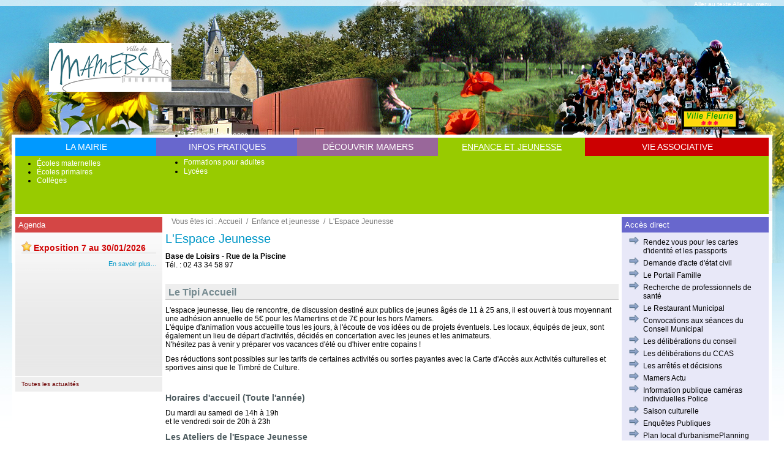

--- FILE ---
content_type: text/html; charset=utf-8
request_url: https://www.mairie-mamers.fr/infos-pratiques/services-municipaux/l-espace-jeunesse/
body_size: 8197
content:
<!DOCTYPE html PUBLIC "-//W3C//DTD XHTML 1.0 Strict//EN" "http://www.w3.org/TR/xhtml1/DTD/xhtml1-strict.dtd">
<html xmlns="http://www.w3.org/1999/xhtml" xml:lang="fr" lang="fr">
  <head>
      <title>L'Espace Jeunesse</title>
      <meta name="description" content="Venez découvrir la ville de Mamers, capitale de la Rillette, la sous-préfecture de la Sarthe à de belles choses à vous proposer.
Mamertins, venez retrouver toutes les informations relatives à votre ville et à son fonctionnement." /><meta name="keywords" content="mamers, sarthe, rillettes, sous-prefecture, 72" />
      <link rel="stylesheet" type="text/css" href="/modeles/fr/Modele1/css/styles.css?mtime=1301563519" media="screen" title="Normal" /><link rel="stylesheet" type="text/css" href="/modeles/fr/Modele1/css/print.css?mtime=1281612972" media="print" title="Normal" />
      <script src="/script-jquery" type="text/javascript"></script>
<script src="/script-last_elements" type="text/javascript"></script>
<script src="/core/2.16z/js/wom.js" type="text/javascript"></script>
      <link rel="canonical" href="https://www.mairie-mamers.fr/infos-pratiques/services-municipaux/l-espace-jeunesse/" />
    <meta http-equiv="Content-Type" content="application/xhtml+xml; charset=utf-8" />
    <script type="text/javascript" src="/common_scripts/nav.js"></script>
    <script type="text/javascript">
      <!--
      function init(){
        sfHover();
      }
      womAdd('init();');
      // -->
    </script>
  
<!-- Google Tag Manager -->
		<script>(function(w,d,s,l,i){w[l]=w[l]||[];w[l].push({'gtm.start':
		new Date().getTime(),event:'gtm.js'});var f=d.getElementsByTagName(s)[0],
		j=d.createElement(s),dl=l!='dataLayer'?'&l='+l:'';j.async=true;j.src=
		'https://www.googletagmanager.com/gtm.js?id='+i+dl;f.parentNode.insertBefore(j,f);
		})(window,document,'script','dataLayer','GTM-TXTXMZ5D');</script>
		<!-- End Google Tag Manager --><script>
			
			</script></head>
  <body class="layoutLeftContentRight page_article"><!-- Google Tag Manager (noscript) -->
		<noscript><iframe src="https://www.googletagmanager.com/ns.html?id=GTM-TXTXMZ5D"
		height="0" width="0" style="display:none;visibility:hidden"></iframe></noscript>
		<!-- End Google Tag Manager (noscript) -->
    <div id="page"> 
      <div id="accessibility">
        <ul>
          <li><a href="#contents" class="LinkIn">Aller au texte</a></li>
          <li><a href="#menu" class="LinkIn">Aller au menu</a></li>
        </ul>
      </div>
      <div id="banner">
        
        
          <div id="nested"><ul class="first_level">
		<li class="defaultmenu rub1">
			<a href="/la-mairie/" title="La mairie" class="LinkIn"><span>La mairie</span></a>
				<ul class="second_level">
						<li class="defaultmenu conseil_municipal">
							<a href="/la-mairie/conseil-municipal/" class="LinkIn"><span>Conseil Municipal</span></a>
								<ul class="third_level">
										<li class="defaultmenu les_seances_precedentes">
											<a href="/la-mairie/conseil-municipal/les-deliberations-du-conseil/" class="LinkIn"><span>Les délibérations du conseil</span></a>
										</li>
										<li class="defaultmenu les_elus_du_conseil">
											<a href="/la-mairie/conseil-municipal/les-elus-du-conseil/" class="LinkIn"><span>Les élus du conseil</span></a>
										</li>
								</ul>
						</li>
						<li class="defaultmenu conseil_general">
							<a href="/la-mairie/conseil-departemental/" class="LinkIn"><span>Conseil Départemental</span></a>
						</li>
						<li class="defaultmenu conseil_regional">
							<a href="/la-mairie/conseil-regional/" class="LinkIn"><span>Conseil Régional</span></a>
						</li>
						<li class="defaultmenu informations_budgetaires">
							<a href="/la-mairie/informations-budgetaires/" class="LinkIn"><span>Informations budgétaires</span></a>
						</li>
						<li class="defaultmenu contact">
							<a href="/la-mairie/contact/" class="LinkIn"><span>Contact</span></a>
						</li>
				</ul>
		</li>
		<li class="defaultmenu rub2">
			<a href="/infos-pratiques/" title="Infos pratiques" class="LinkIn"><span>Infos pratiques</span></a>
				<ul class="second_level">
						<li class="defaultmenu s_implanter_a_mamers">
							<a href="/infos-pratiques/s-implanter-a-mamers/" class="LinkIn"><span>S'implanter à Mamers</span></a>
								<ul class="third_level">
										<li class="defaultmenu sdfg">
											<a href="/infos-pratiques/s-implanter-a-mamers/s-implanter/" class="LinkIn"><span>S'implanter</span></a>
										</li>
										<li class="defaultmenu la_mairie_et_votre_projet">
											<a href="/infos-pratiques/s-implanter-a-mamers/la-mairie-et-votre-projet/" class="LinkIn"><span>La mairie et votre projet</span></a>
										</li>
										<li class="defaultmenu la_zone_d_activite">
											<a href="/infos-pratiques/s-implanter-a-mamers/la-zone-d-activite/" class="LinkIn"><span>La zone d'activité</span></a>
										</li>
								</ul>
						</li>
						<li class="defaultmenu transports">
							<a href="/infos-pratiques/transports/" class="LinkIn"><span>Transports</span></a>
								<ul class="third_level">
										<li class="defaultmenu periode_d_ete">
											<a href="/infos-pratiques/transports/transports/" class="LinkIn"><span>Transports</span></a>
										</li>
								</ul>
						</li>
						<li class="defaultmenu services_municipaux">
							<a href="/infos-pratiques/services-municipaux/" class="LinkIn"><span>Services municipaux</span></a>
								<ul class="third_level">
										<li class="defaultmenu les_services_de_la_mairie">
											<a href="/infos-pratiques/services-municipaux/les-services-de-la-mairie/" class="LinkIn"><span>Les Services de la Mairie</span></a>
										</li>
										<li class="defaultmenu l_etat_civil">
											<a href="/infos-pratiques/services-municipaux/l-etat-civil/" class="LinkIn"><span>L'Etat Civil</span></a>
										</li>
										<li class="defaultmenu le_service_des_sports">
											<a href="/infos-pratiques/services-municipaux/le-service-des-sports/" class="LinkIn"><span>Le Service des Sports</span></a>
										</li>
										<li class="defaultmenu les_services_techniques">
											<a href="/infos-pratiques/services-municipaux/les-services-techniques/" class="LinkIn"><span>Les Services Techniques</span></a>
										</li>
										<li class="defaultmenu le_ccas">
											<a href="/infos-pratiques/services-municipaux/le-ccas/" class="LinkIn"><span>Le CCAS</span></a>
										</li>
										<li class="defaultmenu le_restaurant_municipal">
											<a href="/infos-pratiques/services-municipaux/le-restaurant-municipal/" class="LinkIn"><span>Le Restaurant Municipal</span></a>
										</li>
										<li class="defaultmenu la_police_municipale">
											<a href="/infos-pratiques/services-municipaux/la-police-municipale/" class="LinkIn"><span>La Police Municipale</span></a>
										</li>
										<li class="defaultmenu consultation_et_marches">
											<a href="/infos-pratiques/services-municipaux/l-urbanisme/" class="LinkIn"><span>L'Urbanisme</span></a>
										</li>
								</ul>
						</li>
						<li class="defaultmenu services_administratifs">
							<a href="/infos-pratiques/services-administratifs/" class="LinkIn"><span>Services administratifs</span></a>
								<ul class="third_level">
										<li class="defaultmenu sous-prefecture_de_la_sarthe">
											<a href="/infos-pratiques/services-administratifs/sous-prefecture-de-mamers/" class="LinkIn"><span>Sous-Préfecture de Mamers</span></a>
										</li>
										<li class="defaultmenu tresorerie_generale_et_centre_des_impots">
											<a href="/infos-pratiques/services-administratifs/tresorerie-generale-et-centre-des-impots/" class="LinkIn"><span>Trésorerie générale et Centre des impôts</span></a>
										</li>
										<li class="defaultmenu inspection_departementale_de_l_education_nationale">
											<a href="/infos-pratiques/services-administratifs/inspection-departementale-de-l-education-nationale/" class="LinkIn"><span>Inspection Départementale de l'Education Nationale</span></a>
										</li>
										<li class="defaultmenu anpe_et_assedic">
											<a href="/infos-pratiques/services-administratifs/anpe-et-assedic/" class="LinkIn"><span>ANPE et ASSEDIC</span></a>
										</li>
										<li class="defaultmenu le_centre_social_caf">
											<a href="/infos-pratiques/services-administratifs/le-centre-social-caf/" class="LinkIn"><span>Le Centre Social C.A.F.</span></a>
										</li>
										<li class="defaultmenu caue">
											<a href="/infos-pratiques/services-administratifs/caue/" class="LinkIn"><span>CAUE</span></a>
										</li>
										<li class="defaultmenu accueil_assurance_maladie">
											<a href="/infos-pratiques/services-administratifs/accueil-assurance-maladie/" class="LinkIn"><span>Accueil Assurance Maladie</span></a>
										</li>
								</ul>
						</li>
						<li class="defaultmenu action_sociale">
							<a href="/infos-pratiques/action-sociale/" class="LinkIn"><span>Action Sociale</span></a>
								<ul class="third_level">
										<li class="defaultmenu le_centre_d_information_social_et_familiale">
											<a href="/infos-pratiques/action-sociale/le-centre-d-information-social-et-familiale/" class="LinkIn"><span>Le Centre d'Information Social et Familiale</span></a>
										</li>
										<li class="defaultmenu aide_a_domicile">
											<a href="/infos-pratiques/action-sociale/aide-a-domicile/" class="LinkIn"><span>Aide à domicile</span></a>
										</li>
										<li class="defaultmenu associations_caritatives">
											<a href="/infos-pratiques/action-sociale/associations-caritatives/" class="LinkIn"><span>Associations caritatives</span></a>
												<ul class="fourth_level">
														<li class="defaultmenu secours_catholique">
															<a href="/infos-pratiques/action-sociale/associations-caritatives/secours-catholique/" class="LinkIn"><span>Secours Catholique</span></a>
														</li>
														<li class="defaultmenu croix_rouge_francaise">
															<a href="/infos-pratiques/action-sociale/associations-caritatives/croix-rouge-francaise/" class="LinkIn"><span>Croix Rouge Française</span></a>
														</li>
														<li class="defaultmenu association_saint_vincent_de_paul">
															<a href="/infos-pratiques/action-sociale/associations-caritatives/association-saint-vincent-de-paul/" class="LinkIn"><span>Association Saint Vincent de Paul</span></a>
														</li>
														<li class="defaultmenu banque_alimentaire">
															<a href="/infos-pratiques/action-sociale/associations-caritatives/banque-alimentaire/" class="LinkIn"><span>Banque Alimentaire</span></a>
														</li>
														<li class="defaultmenu lions_club">
															<a href="/infos-pratiques/action-sociale/associations-caritatives/lions-club/" class="LinkIn"><span>Lions Club</span></a>
														</li>
														<li class="defaultmenu rotary_club">
															<a href="/infos-pratiques/action-sociale/associations-caritatives/rotary-club/" class="LinkIn"><span>Rotary Club</span></a>
														</li>
												</ul>
										</li>
										<li class="defaultmenu associations_diverses">
											<a href="/infos-pratiques/action-sociale/associations-diverses/" class="LinkIn"><span>Associations diverses</span></a>
										</li>
										<li class="defaultmenu le_ccas">
											<a href="/infos-pratiques/action-sociale/hebergement-social/" class="LinkIn"><span>Hébergement social</span></a>
												<ul class="fourth_level">
														<li class="defaultmenu foyers">
															<a href="/infos-pratiques/action-sociale/hebergement-social/foyers/" class="LinkIn"><span>Foyers</span></a>
														</li>
														<li class="defaultmenu chambres_d_urgence">
															<a href="/infos-pratiques/action-sociale/hebergement-social/logements-temporaires/" class="LinkIn"><span>Logements temporaires</span></a>
														</li>
														<li class="defaultmenu maison_des_sdf">
															<a href="/infos-pratiques/action-sociale/hebergement-social/maison-des-sdf/" class="LinkIn"><span>Maison des SDF</span></a>
														</li>
												</ul>
										</li>
								</ul>
						</li>
						<li class="defaultmenu infrastructures_medicales">
							<a href="/infos-pratiques/infrastructures-medicales/" class="LinkIn"><span>Infrastructures Médicales</span></a>
								<ul class="third_level">
										<li class="defaultmenu centre_hospitalier">
											<a href="/infos-pratiques/infrastructures-medicales/centre-hospitalier/" class="LinkIn"><span>Centre Hospitalier</span></a>
										</li>
										<li class="defaultmenu medecins_generalistes">
											<a href="/infos-pratiques/infrastructures-medicales/medecins-generalistes/" class="LinkIn"><span>Médecins généralistes</span></a>
										</li>
										<li class="defaultmenu medecins_specialistes">
											<a href="/infos-pratiques/infrastructures-medicales/medecins-specialistes/" class="LinkIn"><span>Médecins spécialistes</span></a>
										</li>
										<li class="defaultmenu dentistes">
											<a href="/infos-pratiques/infrastructures-medicales/dentistes/" class="LinkIn"><span>Dentistes</span></a>
										</li>
										<li class="defaultmenu secteur_paramedical">
											<a href="/infos-pratiques/infrastructures-medicales/secteur-paramedical/" class="LinkIn"><span>Secteur paramédical</span></a>
										</li>
										<li class="defaultmenu ambulances_et_taxis">
											<a href="/infos-pratiques/infrastructures-medicales/ambulances-et-taxis/" class="LinkIn"><span>Ambulances et Taxis</span></a>
										</li>
										<li class="defaultmenu pole_sante">
											<a href="/infos-pratiques/infrastructures-medicales/pole-sante/" class="LinkIn"><span>Pôle Santé</span></a>
										</li>
								</ul>
						</li>
						<li class="defaultmenu se_loger">
							<a href="/infos-pratiques/se-loger/" class="LinkIn"><span>Se loger</span></a>
								<ul class="third_level">
										<li class="defaultmenu sarthe_habitat">
											<a href="/infos-pratiques/se-loger/sarthe-habitat/" class="LinkIn"><span>Sarthe Habitat</span></a>
										</li>
										<li class="defaultmenu notaires">
											<a href="/infos-pratiques/se-loger/notaires/" class="LinkIn"><span>Notaires</span></a>
										</li>
										<li class="defaultmenu agences_immobilieres">
											<a href="/infos-pratiques/se-loger/agences-immobilieres/" class="LinkIn"><span>Agences Immobilières</span></a>
										</li>
										<li class="defaultmenu foyers_logements">
											<a href="/infos-pratiques/se-loger/foyers-logements/" class="LinkIn"><span>Foyers Logements</span></a>
										</li>
										<li class="defaultmenu logements_municipaux">
											<a href="/infos-pratiques/se-loger/logements-municipaux/" class="LinkIn"><span>Logements Municipaux</span></a>
										</li>
								</ul>
						</li>
						<li class="defaultmenu bulletin_d_informations">
							<a href="/infos-pratiques/mamers-actu/" class="LinkIn"><span>Mamers Actu</span></a>
						</li>
				</ul>
		</li>
		<li class="defaultmenu rub3">
			<a href="/decouvrir-mamers/" title="Découvrir Mamers" class="LinkIn"><span>Découvrir Mamers</span></a>
				<ul class="second_level">
						<li class="defaultmenu tourisme">
							<a href="/decouvrir-mamers/tourisme/" class="LinkIn"><span>Tourisme</span></a>
						</li>
						<li class="defaultmenu patrimoine_et_terroir">
							<a href="/decouvrir-mamers/patrimoine-et-terroir/" class="LinkIn"><span>Patrimoine et Terroir</span></a>
						</li>
						<li class="defaultmenu gastronomie">
							<a href="/decouvrir-mamers/gastronomie/" class="LinkIn"><span>Gastronomie</span></a>
								<ul class="third_level">
										<li class="defaultmenu les_restaurants">
											<a href="/decouvrir-mamers/gastronomie/les-restaurants/" class="LinkIn"><span>Les Restaurants</span></a>
										</li>
										<li class="defaultmenu mamers_cite_de_la_confrerie_des_rillettes">
											<a href="/decouvrir-mamers/gastronomie/mamers-cite-de-la-confrerie-des-rillettes/" class="LinkIn"><span>Mamers : Cité de la confrérie des Rillettes</span></a>
										</li>
								</ul>
						</li>
						<li class="defaultmenu artisanat_et_commerce">
							<a href="/decouvrir-mamers/artisanat-et-commerce/" class="LinkIn"><span>Artisanat et commerce</span></a>
								<ul class="third_level">
										<li class="defaultmenu commercants_et_artisans">
											<a href="/decouvrir-mamers/artisanat-et-commerce/commercants-et-artisans/" class="LinkIn"><span>Commerçants et Artisans</span></a>
										</li>
										<li class="defaultmenu implanter_son_commerce">
											<a href="/decouvrir-mamers/artisanat-et-commerce/implanter-son-commerce-a-mamers/" class="LinkIn"><span>Implanter son commerce à Mamers</span></a>
												<ul class="fourth_level">
														<li class="defaultmenu implanter_son_commerce">
															<a href="/decouvrir-mamers/artisanat-et-commerce/implanter-son-commerce-a-mamers/implanter-son-commerce/" class="LinkIn"><span>Implanter son commerce</span></a>
														</li>
														<li class="defaultmenu prime_orac">
															<a href="/decouvrir-mamers/artisanat-et-commerce/implanter-son-commerce-a-mamers/prime-orac/" class="LinkIn"><span>Prime ORAC</span></a>
														</li>
														<li class="defaultmenu le_village_d_artisans">
															<a href="/decouvrir-mamers/artisanat-et-commerce/implanter-son-commerce-a-mamers/le-village-d-artisans/" class="LinkIn"><span>Le village d'artisans</span></a>
														</li>
												</ul>
										</li>
										<li class="defaultmenu le_marche">
											<a href="/decouvrir-mamers/artisanat-et-commerce/le-marche/" class="LinkIn"><span>Le Marché</span></a>
										</li>
										<li class="defaultmenu l_union_des_commercants_et_les_3_jours">
											<a href="/decouvrir-mamers/artisanat-et-commerce/l-union-des-commercants-et-les-3-jours/" class="LinkIn"><span>L'Union des Commerçants et les 3 jours</span></a>
										</li>
								</ul>
						</li>
						<li class="defaultmenu hebergement_et_camping">
							<a href="/decouvrir-mamers/hebergement-et-camping/" class="LinkIn"><span>Hébergement et Camping</span></a>
								<ul class="third_level">
										<li class="defaultmenu le_camping">
											<a href="/decouvrir-mamers/hebergement-et-camping/le-camping/" class="LinkIn"><span>Le camping</span></a>
												<ul class="fourth_level">
														<li class="defaultmenu fr">
															<a href="/decouvrir-mamers/hebergement-et-camping/le-camping/presentation/" class="LinkIn"><span>Présentation</span></a>
														</li>
														<li class="defaultmenu fr">
															<a href="/decouvrir-mamers/hebergement-et-camping/le-camping/" class="LinkIn"><span>fr</span></a>
														</li>
														<li class="defaultmenu gb">
															<a href="/decouvrir-mamers/hebergement-et-camping/le-camping/gb/" class="LinkIn"><span>gb</span></a>
														</li>
														<li class="defaultmenu de">
															<a href="/decouvrir-mamers/hebergement-et-camping/le-camping/de/" class="LinkIn"><span>de</span></a>
														</li>
														<li class="defaultmenu nl">
															<a href="/decouvrir-mamers/hebergement-et-camping/le-camping/nl/" class="LinkIn"><span>nl</span></a>
														</li>
												</ul>
										</li>
										<li class="defaultmenu hotels">
											<a href="/decouvrir-mamers/hebergement-et-camping/hotels/" class="LinkIn"><span>Hôtels</span></a>
										</li>
										<li class="defaultmenu chatels">
											<a href="/decouvrir-mamers/hebergement-et-camping/chalets/" class="LinkIn"><span>Chalets</span></a>
										</li>
								</ul>
						</li>
						<li class="defaultmenu industrie">
							<a href="/decouvrir-mamers/entreprises/" class="LinkIn"><span>Entreprises</span></a>
								<ul class="third_level">
										<li class="defaultmenu le_tissu_economique">
											<a href="/decouvrir-mamers/entreprises/le-tissu-economique/" class="LinkIn"><span>Le tissu économique</span></a>
										</li>
										<li class="defaultmenu les_aides">
											<a href="/decouvrir-mamers/entreprises/les-aides/" class="LinkIn"><span>Les aides</span></a>
										</li>
								</ul>
						</li>
				</ul>
		</li>
		<li class="active rub4">
			<a href="/enfance-et-jeunesse/" title="Enfance et jeunesse" class="LinkIn"><span>Enfance et jeunesse</span></a>
				<ul class="second_level">
						<li class="defaultmenu ecoles_maternelles">
							<a href="/enfance-et-jeunesse/ecoles-maternelles/" class="LinkIn"><span>Écoles maternelles</span></a>
						</li>
						<li class="defaultmenu ecoles_primaires">
							<a href="/enfance-et-jeunesse/ecoles-primaires/" class="LinkIn"><span>Écoles primaires</span></a>
						</li>
						<li class="defaultmenu colleges">
							<a href="/enfance-et-jeunesse/colleges/" class="LinkIn"><span>Collèges</span></a>
								<ul class="third_level">
										<li class="defaultmenu college_mauboussin">
											<a href="/enfance-et-jeunesse/colleges/colleges/" class="LinkIn"><span>Collèges</span></a>
										</li>
								</ul>
						</li>
						<li class="defaultmenu centre_de_loisirs">
							<a href="/enfance-et-jeunesse/accueil-de-loisirs/" class="LinkIn"><span>Accueil de loisirs</span></a>
						</li>
						<li class="active l_espace_jeunesse">
							<a href="/infos-pratiques/services-municipaux/l-espace-jeunesse/" class="LinkIn"><span>L'Espace Jeunesse</span></a>
						</li>
						<li class="defaultmenu multi_accueil">
							<a href="/enfance-et-jeunesse/multi-accueil/" class="LinkIn"><span>Multi Accueil</span></a>
						</li>
						<li class="defaultmenu lycees">
							<a href="/enfance-et-jeunesse/lycees/" class="LinkIn"><span>Lycées</span></a>
						</li>
						<li class="defaultmenu formations_pour_adultes">
							<a href="/enfance-et-jeunesse/formations-pour-adultes/" class="LinkIn"><span>Formations pour adultes</span></a>
								<ul class="third_level">
										<li class="defaultmenu paio_nord_sarthe">
											<a href="/enfance-et-jeunesse/formations-pour-adultes/paio-nord-sarthe/" class="LinkIn"><span>PAIO Nord Sarthe</span></a>
										</li>
										<li class="defaultmenu viaformation">
											<a href="/enfance-et-jeunesse/formations-pour-adultes/viaformation/" class="LinkIn"><span>Viaformation</span></a>
										</li>
								</ul>
						</li>
				</ul>
		</li>
		<li class="defaultmenu rub5">
			<a href="/vie-associative/" title="VIE ASSOCIATIVE" class="LinkIn"><span>VIE ASSOCIATIVE</span></a>
				<ul class="second_level">
						<li class="defaultmenu associations_culturelles">
							<a href="/vie-associative/la-richesse-de-notre-tissu-associatif/" class="LinkIn"><span>La richesse de notre tissu associatif</span></a>
								<ul class="third_level">
										<li class="defaultmenu accueil">
											<a href="/vie-associative/la-richesse-de-notre-tissu-associatif/guide-des-associations/" class="LinkIn"><span>Guide des associations</span></a>
										</li>
								</ul>
						</li>
						<li class="defaultmenu culture">
							<a href="/vie-associative/les-infrastructures-culturelles/" class="LinkIn"><span>Les infrastructures culturelles</span></a>
								<ul class="third_level">
										<li class="defaultmenu theatre_et_cinema">
											<a href="/vie-associative/les-infrastructures-culturelles/infrastructures-culturelles/" class="LinkIn"><span>Infrastructures culturelles</span></a>
										</li>
								</ul>
						</li>
						<li class="defaultmenu les_infrastructures_sportives">
							<a href="/vie-associative/les-infrastructures-sportives/" class="LinkIn"><span>Les Infrastructures Sportives</span></a>
								<ul class="third_level">
										<li class="defaultmenu piscine">
											<a href="/vie-associative/les-infrastructures-sportives/piscine/" class="LinkIn"><span>Piscine</span></a>
										</li>
										<li class="defaultmenu complexes_sportifs">
											<a href="/vie-associative/les-infrastructures-sportives/complexes-sportifs/" class="LinkIn"><span>Complexes Sportifs</span></a>
										</li>
										<li class="defaultmenu salles_de_sports">
											<a href="/vie-associative/les-infrastructures-sportives/salles-de-sports/" class="LinkIn"><span>Salles de Sports</span></a>
										</li>
								</ul>
						</li>
						<li class="defaultmenu le_vtt">
							<a href="/vie-associative/le-vtt/" class="LinkIn"><span>Le VTT</span></a>
								<ul class="third_level">
										<li class="defaultmenu presentation">
											<a href="/vie-associative/le-vtt/presentation/" class="LinkIn"><span>Présentation</span></a>
										</li>
										<li class="defaultmenu circuits_verts">
											<a href="/vie-associative/le-vtt/circuits-verts/" class="LinkIn"><span>Circuits verts</span></a>
										</li>
										<li class="defaultmenu circuits_bleus">
											<a href="/vie-associative/le-vtt/circuits-bleus/" class="LinkIn"><span>Circuits bleus</span></a>
										</li>
										<li class="defaultmenu circuits_rouges">
											<a href="/vie-associative/le-vtt/circuits-rouges/" class="LinkIn"><span>Circuits rouges</span></a>
										</li>
										<li class="defaultmenu circuits_noirs">
											<a href="/vie-associative/le-vtt/circuits-noirs/" class="LinkIn"><span>Circuits noirs</span></a>
										</li>
								</ul>
						</li>
						<li class="defaultmenu la_carte_d_acces_aux_activites_sportives_et_culturelles">
							<a href="/vie-associative/la-carte-d-acces-aux-activites-sportives-et-de-loisirs/" class="LinkIn"><span>La Carte d'accés aux activités sportives et de loisirs</span></a>
						</li>
				</ul>
		</li>
		<li class="defaultmenu agenda_culturel">
			<a href="/agenda-culturel/" title="Agenda culturel" class="LinkIn"><span>Agenda culturel</span></a>
		</li>
</ul>
</div>
          <div class="box boxtext googal">
	<h2>Google Analytics</h2>
	<script type="text/javascript">

  var _gaq = _gaq || [];
  _gaq.push(['_setAccount', 'UA-691385-56']);
  _gaq.push(['_trackPageview']);

  (function() {
    var ga = document.createElement('script'); ga.type = 'text/javascript'; ga.async = true;
    ga.src = ('https:' == document.location.protocol ? 'https://ssl' : 'http://www') + '.google-analytics.com/ga.js';
    var s = document.getElementsByTagName('script')[0]; s.parentNode.insertBefore(ga, s);
  })();

</script>
</div><div class="box boxtext menu_rub4">
	<h2>menu Enfance et Jeunesse</h2>
	<ul>
	<li class="column41"><a href="/enfance-et-jeunesse/ecoles-maternelles/" hreflang="fr" title="Écoles maternelles" class="LinkIn">&Eacute;coles maternelles</a></li>
	<li class="column41"><a href="/enfance-et-jeunesse/ecoles-primaires/" hreflang="fr" title="Écoles primaires" class="LinkIn">&Eacute;coles primaires</a></li>
	<li class="column41"><a href="/enfance-et-jeunesse/colleges/" hreflang="fr" title="Collèges" class="LinkIn">Coll&egrave;ges</a></li>
	<li class="column42"><a href="/enfance-et-jeunesse/lycees/" hreflang="fr" title="Lycées" class="LinkIn">Lyc&eacute;es</a></li>
	<li class="column42"><a href="/enfance-et-jeunesse/formations-pour-adultes/" hreflang="fr" title="Formations pour adultes" class="LinkIn">Formations pour adultes</a></li>
	<li class="column42"><a href="/enfance-et-jeunesse/multi-accueil/" hreflang="fr" title="Multi Accueil" class="LinkIn">Multi Accueil</a></li>
	<li class="column42"><a href="/enfance-et-jeunesse/accueil-de-loisirs/" hreflang="fr" title="Centre de loisirs" class="LinkIn">Accueil de loisirs</a></li>
	<li class="column42"><a href="/infos-pratiques/services-municipaux/l-espace-jeunesse/" hreflang="fr" title="L'Espace Jeunesse" class="LinkIn">L&#39;Espace Jeunesse</a></li>
</ul>

</div><div class="box boxtext villefleurie">
	<h2>ville fleurie</h2>
	<p><img alt="ville-fleurie-3" src="/media/villefleurie3__042315200_1610_22122010.png" /></p>

</div><div class="box boxtext widget-logo">
	<h2>Logo</h2>
	<p><a href="/" hreflang="fr" title="Logo" class="LinkIn"><img alt=" Logo " src="/media/logo_ok_quadri__005148100_1826_28052015.png" /></a></p>

</div>

      </div>
      <div id="wrapper">
        <div id="conteneur">  
          <div id="contents">
              
              
              
					
<div class="breadcrumb">
	<span class="breadcrumb_label">Vous &ecirc;tes ici :</span>
	<span class="breadcrumb_navigation">
		
<span><a title="Accueil" href="/" lang="fr" class="LinkIn"><span>Accueil</span></a></span>
&nbsp;&#047;&nbsp;
<span><a title="Enfance et jeunesse" href="/enfance-et-jeunesse/" lang="fr" class="LinkIn"><span>Enfance et jeunesse</span></a></span>
&nbsp;&#047;&nbsp;
<span><a title="L'Espace Jeunesse" href="/infos-pratiques/services-municipaux/l-espace-jeunesse/" lang="fr" class="LinkIn"><span>L'Espace Jeunesse</span></a></span>

	</span>
</div>              
<div id="main">  
                <div id="article">


    

    <div id="text">
      <h1><a href="/infos-pratiques/services-municipaux/l-espace-jeunesse/" title="L'Espace Jeunesse" hreflang="fr" class="LinkIn">L'Espace Jeunesse</a></h1>
  <div class="simpleText">
    
      <div class="structured_text_semantique_text">
        <div class="code_html"><p><strong>Base de Loisirs&nbsp;- Rue de la Piscine</strong>&nbsp;<br />
T&eacute;l.&nbsp;: 02 43 34 58 97&nbsp;<br />
&nbsp;</p>

<h3>Le Tipi Accueil</h3>

<p>L&#39;espace jeunesse, lieu de rencontre, de discussion destin&eacute; aux publics de jeunes &acirc;g&eacute;s de 11 &agrave; 25 ans, il est ouvert &agrave; tous moyennant une adh&eacute;sion annuelle de 5&euro; pour les Mamertins et de 7&euro; pour les hors Mamers.&nbsp;<br />
L&#39;&eacute;quipe d&#39;animation vous accueille tous les jours, &agrave; l&#39;&eacute;coute de vos id&eacute;es ou de projets &eacute;ventuels. Les locaux, &eacute;quip&eacute;s de jeux, sont &eacute;galement un lieu de d&eacute;part d&#39;activit&eacute;s, d&eacute;cid&eacute;s en concertation avec les jeunes et les animateurs.&nbsp;<br />
N&#39;h&eacute;sitez pas &agrave; venir y pr&eacute;parer vos vacances d&#39;&eacute;t&eacute; ou d&#39;hiver entre copains !</p>

<p>Des r&eacute;ductions sont possibles sur les tarifs de certaines activit&eacute;s ou sorties payantes avec la Carte d&#39;Acc&egrave;s aux Activit&eacute;s culturelles et sportives ainsi que le Timbr&eacute; de Culture.</p>

<p>&nbsp;</p>

<h4>Horaires d&#39;accueil (Toute l&#39;ann&eacute;e)</h4>

<p>Du mardi au samedi de 14h &agrave; 19h&nbsp;<br />
et le vendredi soir de 20h &agrave; 23h</p>

<h4>Les Ateliers de l&#39;Espace Jeunesse</h4>

<p>L&#39;accueil au Tipi est gratuit. Par contre les ateliers et activit&eacute;s sportives sont accessibles gr&acirc;ce &agrave; une carte d&#39;adh&eacute;sion.&nbsp;<br />
Des r&eacute;ductions sont possibles avec la Carte d&#39;Acc&egrave;s aux activit&eacute;s Culturelles et Sportives et le Timbr&eacute; de Culture.</p>

<ul>
	<li>Sculpture sur bois</li>
	<li>Musique&nbsp;: cours de guitare &eacute;lectrique pour d&eacute;butants, initiation &agrave; la percussion</li>
	<li>Informatique&nbsp;: acc&egrave;s Internet et jeux en r&eacute;seau, montage vid&eacute;o</li>
	<li>M&eacute;canique&nbsp;: r&eacute;fection de v&eacute;los, solex</li>
</ul>

<h4>Renseignements et inscriptions</h4>

<p>&nbsp;</p>
<meta charset="utf-8" />

<p>Espace Jeunesse&nbsp;: 02 43 34 58 97<br />
Mairie de Mamers&nbsp;: 02 43 31 50 00&nbsp;</p>

<h4>Soir&eacute;es sp&eacute;ciales</h4>

<p>Animations (concerts, karaok&eacute;, soir&eacute;es danse ...) en Juillet et Ao&ucirc;t sur la Base de Loisirs.</p>

<p>&nbsp;</p>
</div>
      </div>
      
    
  </div>
  <div class="clear">&nbsp;</div>



    </div>

    <div id="view_more">  
    </div>











</div>
              </div>
          </div>
        </div>  
        <div id="leftbar">
            
            <div class="box boxlastelements bloc-agenda-culturel">
  <h2>Agenda</h2>
  

      
      <div id="frame_id_69721577a32b1" style="height:170px;overflow:hidden; ">
        <noscript>
          <div>
              <h3>Concert 10 et 24/01/2026</h3>
            <a href="/agenda-culturel/event-360-concert-10-et-24-01-2026.html" hreflang="fr" title="Concert 10 et 24/01/2026" class="LinkIn">En savoir plus...</a>
          </div>
        </noscript>  
            
        <div style="height:170px; overflow:hidden">
          <h3>Concert 10 et 24/01/2026</h3>
          
          
          <a href="/agenda-culturel/event-360-concert-10-et-24-01-2026.html" hreflang="fr" title="Concert 10 et 24/01/2026" class="LinkIn">En savoir plus...</a>
        </div>
        <div style="height:170px; overflow:hidden">
          <h3>Exposition 7 au 30/01/2026</h3>
          
          
          <a href="/agenda-culturel/event-491-exposition-7-au-30-01-2026.html" hreflang="fr" title="Exposition 7 au 30/01/2026" class="LinkIn">En savoir plus...</a>
        </div>
        <div style="height:170px; overflow:hidden">
          <h3>Recensement 15/01/26 au...</h3>
          
          
          <a href="/agenda-culturel/event-549-recensement-15-01-26-au-14-02-26.html" hreflang="fr" title="Recensement 15/01/26 au..." class="LinkIn">En savoir plus...</a>
        </div>
      </div>

      <script type="text/javascript">
        <!--
            delay    = 20;    /* delay : temps en millisecondes entre chaque déplacement */
          increment  = 4;    /* increment : nombre de pixels de chaque déplacement */
        pause    = 2000;    /* pause : temps en millisecondes d'attente sur chaque élément */
          
            scroller_69721577a32ec = new scroller('scroller_69721577a32ec', 'frame_id_69721577a32b1', delay, increment, pause);
        -->
      </script>
</div>
<div id="toutes-actus"><a href="/agenda-culturel/" class="LinkIn">Toutes les actualités</a></div>

        </div>
        <div id="rightbar">
            
            <div class="box boxtext bloc-acces-direct">
	<h2>Accès direct</h2>
	<ul>
	<li><a href="https://app.synbird.com/72600-mamers-ville-de-mamers" target="_blank" class="LinkOut">Rendez vous pour les cartes d&#39;identit&eacute; et les passports</a></li>
	<li><a href="/demande-de-pieces-d-identite/" hreflang="fr" title="Demande de pièces d'identité (en cours de réalisation)" class="LinkIn">Demande d&#39;acte d&#39;&eacute;tat civil</a></li>
	<li><a href="https://portail.berger-levrault.fr/MairieMamers/accueil" target="_blank" class="LinkOut">Le Portail Famille</a></li>
	<li><a href="/infos-pratiques/infrastructures-medicales/pole-sante/" hreflang="fr" target="_blank" title="Recherche de professionnels de santé" class="LinkIn">Recherche de professionnels de sant&eacute;</a></li>
	<li><a href="/infos-pratiques/services-municipaux/le-restaurant-municipal/" hreflang="fr" target="_blank" title="Le Restaurant Municipal" class="LinkIn">Le Restaurant Municipal</a></li>
	<li><a href="/la-mairie/conseil-municipal/convocations-aux-seances-du-conseil-municipal/547-convocations-aux-seances-du-conseil-municipal.html" hreflang="fr" title="Convocations aux séances du Conseil Municipal" class="LinkIn">Convocations aux s&eacute;ances du Conseil Municipal</a></li>
	<li><a href="/la-mairie/conseil-municipal/les-deliberations-du-conseil/" hreflang="fr" title="Les délibérations du conseil" class="LinkIn">Les d&eacute;lib&eacute;rations du conseil</a></li>
	<li><a href="/les-deliberations-du-ccas/" hreflang="fr" title="Les délibérations du CCAS" class="LinkIn">Les d&eacute;lib&eacute;rations du CCAS</a></li>
	<li><a href="/les-arretes-et-decisions/" hreflang="fr" title="Les arrêtés et décisions" class="LinkIn">Les arr&ecirc;t&eacute;s et d&eacute;cisions</a></li>
	<li><a href="/infos-pratiques/mamers-actu/" hreflang="fr" title="Bulletin d'informations" class="LinkIn">Mamers Actu </a></li>
	<li><a href="/media/information-public-cameras-individuelles-police.pdf" hreflang="fr" target="_blank" title="Information public caméras individuelles Police" class="LinkFile">Information publique cam&eacute;ras individuelles Police</a></li>
	<li><a href="http://saison-culturelle.blogspot.fr/" target="_blank" class="LinkOut">Saison culturelle</a></li>
	<li><a href="/enquetes-publiques/" hreflang="fr" title="Enquêtes Publiques" class="LinkIn">Enqu&ecirc;tes Publiques</a></li>
	<li><a href="/plu-mamers/" hreflang="fr" title="Plan local d'urbanisme" class="LinkIn">Plan local d&#39;urbanisme</a><a href="/media/planning-des-salles.pdf" hreflang="fr" title="Planning des salles" class="LinkFile">Planning des salles</a></li>
	<li><a href="/media/planning-des-salles.pdf" hreflang="fr" title="Planning des salles de sports" class="LinkFile">Planning des salles de sports</a></li>
	<li><a href="/media/prog-ize-merc-janv-fev-26.pdf" hreflang="fr" target="_blank" title="Programme Accueil de loisirs pour les maternels mercredis" class="LinkFile">Programme Accueil de loisirs pour les maternels mercredis</a>&nbsp; (pdf)</li>
	<li><a href="/media/prog-ize-noel-25.pdf" hreflang="fr" target="_blank" title="Programme Accueil de loisirs pour les maternels vacances " class="LinkFile">Programme Accueil de loisirs pour les maternels vacances </a>(pdf)</li>
	<li><a href="/media/programme-ete-2025-1.pdf" hreflang="fr" title="Programme Accueil de loisirs pour les Elementaires mercredis (pdf)
Programme Accueil de loisir pour les élémentaires vacances d'été " class="LinkFile">Programme Accueil de loisirs pour les Elementaires mercredis (pdf) </a></li>
	<li><a href="/media/programme-vacances-de-noel-2025.pdf" hreflang="fr" title="Programme Accueil de loisir pour les élémentaires vacances de Noël" class="LinkFile">Programme Accueil de loisir pour les &eacute;l&eacute;mentaires vacances de No&euml;l</a></li>
</ul>

</div><div class="box boxtext bloc-demarches-admin">
	<h2>Simplification des démarches administratives</h2>
	<p><a href="http://www.service-public.fr/" class="LinkOut"><img src="/media/droitsdemarches__094412700_1414_13092010.jpg" alt="droits-demarches" /></a></p>
</div>
        </div>
        <hr class="clear"/>
      </div>
      <div id="footer">
          
          <div class="box boxtext">
	<h2>contact webmaster</h2>
	<p>Vous avez des remarques sur le nouveau site Internet, des suggestions... n'hésitez pas à nous en faire part et <a href="javascript:void(location.href='mailto:'+String.fromCharCode(119,101,98,45,109,97,115,116,101,114,64,109,97,105,114,105,101,45,109,97,109,101,114,115,46,102,114)+'?')" class="LinkIn">contacter le webmaster</a></p>
</div>
      </div>
    </div>
    <div id="signature">
      <p> <a href="/mentions-legales/" class="LinkIn">Mentions légales</a> - <a href="/plan-du-site/
" class="LinkIn">Plan du site</a> - <a href="https://www.lcom-agence.com" target="_blank" title="Lcom, agence de création de sites internet" class="LinkOut"><img src="/media/conception_et_realisation_lcom.svg" alt="Lcom, agence de création de sites internet" height="14" style="margin-bottom: 2px;"></a></p>
    </div>
    
    <div id="overDiv" style="position:absolute;visibility:hidden;z-index:1000;" >&nbsp;</div>  
  </body>
</html>

--- FILE ---
content_type: text/css
request_url: https://www.mairie-mamers.fr/modeles/fr/Modele1/css/_elements.css
body_size: 1744
content:
/* Titres */
/*CSSEditor|content,title|Tous les titres*/
h1, h2, h3, h4, h5, h6{
	font-family: Arial, sans-serif;
	font-weight:bold;
	line-height:normal;
	margin:10px 0;
}
/*CSSEditor|content,title|Titres de niveau 1*/
h1, h1 a, h1 a:hover, h1 a:visited, h1 a:active {
	color: #0097C7;
	font-size: 20px;
	font-weight:normal;
}
/*CSSEditor|content,title|Titres de niveau 2*/
h2 {
	color: #1FBDF0;
	font-size: 18px;
	font-weight:normal;
}
/*CSSEditor|content,title|Titres de niveau 3*/
h3 {
	color: #74898F;padding:5px 5px 2px 5px;
	font-size: 16px;
	background: #eeeeee;
	border-bottom:1px solid #cccccc;
}
/*CSSEditor|content,title|Titres de niveau 4*/
h4 {
	color: #4D5B5F;
	font-size:14px;
}
/*CSSEditor|content,title|Titres de niveau 5*/
h5 {
	color: #0097C7;
	font-size: 13px;
}
/*CSSEditor|content,title|Titres de niveau 6*/
h6 {
	color: #1FBDF0;
	font-size: 12px;
}

/* Liens */
/*CSSEditor|content,link|Apparence gÃ©nÃ©rale*/
a:link{
	color:#0097C7;
	text-decoration:none;
}
/*CSSEditor|content,link|Lien dÃ©jÃ  visitÃ©*/
a:visited{
	color:#0097C7;
}
/*CSSEditor|content,link|Lien actif*/
a:hover, a:active{
	color:#1dcaff;
	text-decoration:underline;
}
/* IE n'interprÃ¨te pas les pseudo-Ã©lÃ©ments :after, ceci ne sera donc pas affichÃ© pour IE */
#contents a.LinkOut:after{
	color:#bbb;
	/*content: " ["attr(hreflang)"]";*/
	font-weight:normal;
	text-decoration:none;
}

/* Blocs de Medias */
.medias{
	margin:10px 0;
}
	.medias .flash{
	}
	.medias .audio, .medias .video, .medias .center{
		text-align:center;
	}
	.medias .right{
		text-align:right;
	}
	.medias .left{
		text-align:left;
	}
.medias .right .diaporama{
	text-align:right;
	margin:0 0 0 auto;
}
.medias .left .diaporama{
	text-align:left;
	margin:0 auto 0 0;
}
.medias .center .diaporama{
  text-align:left;
  margin:0 auto;
}
	.medias img{
		margin:5px;
	}
	.medias a,.medias a:hover, .medias a:visited{
		background:none;
		text-decoration:none;
	}
	.medias .description{
		display:none;
	}

/****/ /* CONTENU WIKI & Cie. */ /*****/
/*CSSEditor|content,others|Paragraphe*/
p{
	margin:10px 0;font-size:12px;color:#000;
}
/*CSSEditor|content,others|Texte en gras*/
strong{
	font-weight:bold;
}
/*CSSEditor|content,others|Texte en italique*/
em{
	font-style:italic;
}
em strong, strong em{
	font-style:italic;
  font-weight:bold;
}
u{
  text-decoration:underline;
}
strike{
  text-decoration: line-through;
}
address{
	color:#366;
}
address:before{
	content:"Adresse : \A";
}
/*CSSEditor|content,others|Texte prÃ©formatÃ©*/
pre{
	background:#f0f6f7;
	border:1px solid #0097C7;
	font-family:Courier, MS Courier New, Prestige, Everson Mono;
	font-size:1.1em;
	margin:20px auto;
	overflow:auto;
	padding:5%;
	width:80%;
}
code{
	background:#44bb34;
	color:#ffffff;
	font-family:Courier, MS Courier New, Prestige, Everson Mono;
	font-size:1.1em;
	padding:2px;
}

/* astuce css pour les blocs de citation: http://notes.natbat.net/2006/11/21/inineimagequotes/ */
blockquote {
	background: url(/common_images/skin001/quotes1.png) no-repeat 0 2px;
	margin:10px 50px;
	text-indent: 25px;
}
blockquote p {
	background: url(/common_images/skin001/quotes2.png) no-repeat bottom right;
	display: inline;
	margin: 0;
	padding-right: 24px;color:#000;
}

cite{
	color:#000;
	font-family: Arial, sans-serif;
	font-size:11px;
	padding:0;
	font-style:italic;
}

acronym {
	border-bottom:1px dashed #1FCAFF;
	cursor:help;
}

q{
	color:#0097C7;
	font-style:italic;
}
q:after{
	content: " ' Source: "attr(cite)" ";
	font-size:1em;
}
/*CSSEditor|content,list|Apparence gÃ©nÃ©rale|list*/
ul{
	color:#616161;
	/*list-style:none;*/
	margin:5px 0 5px 25px;
}
/*CSSEditor|content,list|Elements des listes*/
ul li{
	/*background:url(/common_images/skin001/ul.gif) no-repeat 0 7px;*/
	padding:0;color:#000;font-size:12px;
}
/*CSSEditor|content,list|Liste ordonnÃ©e|list*/
ol{
	color:#616161;
	list-style:inside decimal-leading-zero;
	margin:5px 0 5px 5px;
}
hr{
	border-bottom:2px ridge #61615f;
	border:0;
}
/*.separator{
	clear:both;
	visibility:hidden;
}*/
/*** Liste de definitions ***/
dl{
	margin:10px 5px;
}
	dt{
		color:#1e1e1c;
		font-size:1.1em;
		font-weight:bold;
	}
	dd{
		font-style:normal;
		margin:0;
		padding:0;
		text-indent:10px;
	}

/*** Tableaux ***/
table{
	border-collapse:collapse;
	border-spacing:0;
	border:1px solid #0097C7;
	font-size:1em;
	margin:auto;
	width:100%;
}
	table caption{
		color: #555555;
		font-size: 1.3em;
		font-weight:bold;
		margin:5px 0;
		text-align:left;
	}
	th{
		background:#ccc;
		border:1px solid #0097C7;
		color:#0097C7;
		font-size:1.1em;
		font-weight:bold;
		padding:2px;
	}
	td{
		border:1px solid #eeeeee;
		padding:2px;
	}



/*elements de mise en page dans la zone de contenu*/
.une_colonne, .deux_colonnes{
	clear:both;
	display: inline;
}

.colleft{
	float:left;
	margin:0 2% 0 0;
	padding:0;
	width:47%;
}

.colright{
	float:left;
	margin:0;
	padding:0;
	width:48%;
}

.intext_left{
	float: left !important;
	padding: 5px !important;
}


.intext_right{
	float: right !important;
	padding: 5px !important;
}

.above_left{
	text-align: left;
}

.above_right{
	text-align: right;
}

.above_center{
	text-align: center;
}

.below_center{
	text-align: center;
}

.below_right{
	text-align: right;
}

.below_left{
	text-align: left;
}

.above_center img, .above_right img, .above_left img, .below_center img, .below_right img, .below_left img{
	float: none !important;
}

.center{
	text-align: center;
	width:100%;
}

.left{
	text-align: left;
	width:100%;
}

.right{
	text-align: right;
	width:100%;
}

/* securisation mot de passe */
.strength_password {
color:#666666;
display:block;
float:left;
font-family:arial,helvetica,san-serif;
font-size:13px;
font-weight:bold;
height:28px;
margin-left:10px;
padding:0 0 12px 10px;
clear:both;
}
.strength_password span {
display:block;
float:right;
margin:0 0 0 20px;
padding:10px 20px 12px 10px;
white-space:nowrap;
}
.shortPass {
  background:transparent url(/common_images/red.png) no-repeat scroll 0 0;
}
.shortPass span {
  background:transparent url(/common_images/red.png) no-repeat scroll right top;
}
.badPass {
  background:transparent url(/common_images/red.png) no-repeat scroll 0 0;
}
.badPass span {
  background:transparent url(/common_images/red.png) no-repeat scroll right top;
}
.goodPass {
  background:transparent url(/common_images/yellow.png) no-repeat scroll 0 0;
}
.goodPass span {
  background:transparent url(/common_images/yellow.png) no-repeat scroll right top;
}
.strongPass {
  background:transparent url(/common_images/green.png) no-repeat scroll 0 0;
}
.strongPass span {
  background:transparent url(/common_images/green.png) no-repeat scroll right top;
}


--- FILE ---
content_type: text/css
request_url: https://www.mairie-mamers.fr/modeles/fr/Modele1/css/navigation_elements.css
body_size: 846
content:
/* Begin navigation_elements/breadcrumb_navigation_elements.html */
								
/*CSSEditor|structure,breadcrumb|Apparence gÃ©nrale*/
.breadcrumb{
	color:#777777;font-size:1.2em;
	margin:10px;
}
/*CSSEditor|structure,breadcrumb|Apparence des liens*/
.breadcrumb a{
	color:#777777;
}
/*CSSEditor|structure,breadcrumb|Apparence du libellÃ©*/
.breadcrumb_label{
}

/* End navigation_elements/breadcrumb_navigation_elements.html */

/* Begin navigation_elements/nested_navigation_elements.html */
								
/*CSSEditor|menu,level_1|Zone globale*/
#nested {
	/*background: #fff;*/
position:absolute;
top:225px;left:5px;width:1230px;z-index:5000;
}
	#nested ul{
		height:30px;
		margin:0;
		padding:0;
	}
	/*CSSEditor|menu,level_1|ZOne globale*/
	#nested .first_level li{
		/*background:transparent url(/common_images/skin001/menu_horizontal.gif) no-repeat right center;*/
		float:left;
		list-style:none;
		padding:0 10px;
		width: 210px;text-align:center;
	}
	/*CSSEditor|menu,level_1|ElÃ©ment par dÃ©faut*/
	#nested .first_level li a{
		color:#ffffff;font-size:1.2em;
		display:block;
		line-height:30px;
		padding:0 24px 0 25px;
		text-decoration:none;
text-transform:uppercase;
	}
	/*CSSEditor|menu,level_1|ElÃ©ment au survol*/
	#nested .first_level li a:hover{
		color: #000;
	}
	/*CSSEditor|menu,level_1|ElÃ©ment actif*/
	#nested .first_level li.active a{
		text-decoration:underline;

	}

/*------------------- gestion des niveaux dÃ©roulant -------------------*/

/*on masque les Ã©lÃ©ments qui en doivent pas s'afficher*/
#nested .first_level li ul, #nested .first_level li:hover ul ul, #nested .first_level li.sfhover ul ul, #nested .first_level ul li:hover ul ul, #nested .first_level ul li.sfhover ul ul{
	height:auto;
	left:-999em;
	position:absolute;
	width:auto;
}
#nested .first_level ul li a{
	padding:0 5px;/*style commun Ã  tout les Ã©lÃ©ments dÃ©roulant*/
	line-height:20px;
font-size:0.8em;
}

/*--------------------second niveau--------------------*/
/*CSSEditor|menu,level_2|Zone globale*/
#nested .first_level li:hover ul,#nested .first_level li.sfhover ul{
	background: #787878;
	left:auto;
}
#nested .first_level li ul li{
	background:none;
	float:none;
	width:auto;text-align:left;
}
/*CSSEditor|menu,level_2|ElÃ©ment par dÃ©faut*/
#nested .first_level li.active li a{
	text-decoration:none;
}
/*CSSEditor|menu,level_2|ElÃ©ment actif*/
#nested .first_level ul li.active a{
	text-decoration:underline;
}

/*--------------------troisieme niveau-------------------*/
/*CSSEditor|menu,level_3|Zone globale*/
#nested .first_level ul li:hover ul, #nested .first_level ul li.sfhover ul{
	background: #7DC5DF;
	left:auto;width:100%;
	margin:-20px 0 0 150px;
}
#nested .first_level ul ul li{
	background:none;font-size:1em;
	float:none;background: #7DC5DF;
	width:auto;text-align:left;
}
/*CSSEditor|menu,level_3|ElÃ©ment par dÃ©faut*/
#nested .first_level ul ul li a {
	color:#000;width:auto;text-align:left;
}
#nested .first_level ul ul li:hover {
	background: #CFF2FF;
}
#nested .first_level ul li.active li a{
	text-decoration:none;
}
/*CSSEditor|menu,level_3|ElÃ©ment actif*/
#nested .first_level ul ul li.active a{
	text-decoration:underline;
}

/*--------------------quatrieme niveau--------------------*/
/*CSSEditor|menu,level_4|Zone globale*/
#nested .first_level ul ul li:hover ul, #nested .first_level ul ul li.sfhover ul{
	background: #8FE2FF;
	left:auto;
	margin:-20px 0 0 150px;width:auto;text-align:left;
}
#nested .first_level ul ul ul li{
	background:none;
	float:none;
	width:150px;
}
/*CSSEditor|menu,level_3|ElÃ©ment par dÃ©faut*/
#nested .first_level ul ul ul li a{
	color:#000;
}
#nested .first_level ul ul li.active li a{
	text-decoration:none;
}
/*CSSEditor|menu,level_3|ElÃ©ment actif*/
#nested .first_level ul ul ul li.active a{
	text-decoration:underline;
}

/* End navigation_elements/nested_navigation_elements.html */

/* rectifications pour le site (gestion des textes en dessous sur boxes.css) */

#nested .first_level li.rub1 {background:#09f;}
     #nested .first_level li.rub1 ul {background:#09f;}

#nested .first_level li.rub2 {background:#6867cd;}
     #nested .first_level li.rub2 ul {background:#6867cd;}

#nested .first_level li.rub3 {background:#99679a;}
     #nested .first_level li.rub3 ul {background:#99679a;}

#nested .first_level li.rub4 {background:#98cb00;width: 220px;}
     #nested .first_level li.rub4 ul {background:#98cb00;}

#nested .first_level li.rub5 {background:#cc0001;width: 280px;}
     #nested .first_level li.rub5 ul {background:#cc0001;}

#nested .first_level li.rub6 {background:#ffae01;}
     #nested .first_level li.rub6 ul {background:#ffae01;}

#nested .first_level li.rub7 {background:#267e00;}
     #nested .first_level li.rub7 ul {background:#267e00;}

--- FILE ---
content_type: text/css
request_url: https://www.mairie-mamers.fr/modeles/fr/Modele1/css/boxes.css
body_size: 1806
content:
/* Class de toutes les boites*/

/*CSSEditor|boxes,global|Apparence gÃ©nÃ©rale*/
.box{
	/*background: #ffffff;*/
	color:#000;
	font-size:1.1em;
	margin:10px auto;
	padding:0 10px 10px 10px;
}

/*titres de toutes les boites*/
/*CSSEditor|boxes,global|Apparence du titre*/
.box h2{
	/*background:#049ccd url(/common_images/skin001/menu_fond.jpg) no-repeat top left;
	border-bottom:1px solid #fff;*/
	color:#FFF;
	font-size:1.2em;
	margin:0 -10px 5px -10px;
	padding:5px;
	text-decoration:none;
	/*text-transform:uppercase;*/
}
.box h3{
	color:#718589;
	font-size:1.3em;
}

/*formualaires Ãƒ  l'interieur des boites*/
.box fieldset, .box form{
	border:0;
	margin:3px 0;
	padding:0;
	width:95%;
}
.box .row{
	margin:3px 0;
	padding:0;
}
.box label{
	display:block;
	float:none;
	width:auto;
}
.box input.wordsbox{
	width:80%;
}
.box .submit{
	text-align: right;
}
.box .submit input{
	color:#fff;
}


/* Begin boxes/last_elements/last_elements.html */
								
/*CSSEditor|boxes,specifs_boxes|DerniÃ¨res actualitÃ©s*/
.boxlastelements{
}
	.boxlastelements a{
		display: block;
		float: right;
	}
	.boxlastelements .picture{
		text-align:center;
	}
	.boxlastelements .picture img{
		border:1px solid #336666;
	}
	.boxlastelements #cadre, .boxlastelements #cadre #msg_1, .boxlastelements #cadre #msg_2{
		height:170px!important;
	}

.boxlastelements h3 {color:#d00404;background: url(/media/star__085249900_1414_13092010.png) no-repeat 0 0;padding:3px 0 0 20px;clear:both;}

.boxlastelements .lasuite a {
color:#000;font-weight:normal;width:120px;padding:7px 0 6px 30px;line-height:25px;
background: url(/media/fondbouton__091488700_1357_09112010.jpg) no-repeat 0 0;}


/* End boxes/last_elements/last_elements.html */

/* Begin boxes/shortcut/header_shortcut.html */
								
/*CSSEditor|boxes,specifs_boxes|Raccourcis en entÃªte|noizimedia*/
.boxshorcutheader{
	background:transparent;
	margin:0;
	padding:0;
}
	.boxshorcutheader h2{
		display:none;
	}
	.boxshorcutheader ul, .boxshorcutheader li{
		background:none;
		display:inline;
		margin:0;
		padding:0;
	}

.menu-accueil {float:left;border-right:1px solid #FFF;width:215px;top:255px;margin:0;height:165px;position:relative;font-size:1em;}
.menu-accueil h2 {display:none;}
.menu-accueil a {color:#000;}
.menu-accueil img {position:absolute;top:80px;left:25%;}

.vivremamers {width:209px!important;}
.decouvrirmamers {width:200px!important;}
.enfancejeunesse {width:219px!important;}
.culturesport {width:280px!important;border-right:none;}

.blrub6 {width:209px;}
.blrub7 {width:209px;}

.villefleurie h2 {display:none;}
.villefleurie {position:absolute;z-index:2000;top:150px;right:30px;}

/* End boxes/shortcut/header_shortcut.html */

/* Begin boxes/shortcut/footer_shortcut.html */
								
/*CSSEditor|boxes,specifs_boxes|Liens dans le pied de page*/
.boxshorcutfooter{
	background:transparent;
	margin:0;
	padding:0;
}
	.boxshorcutfooter h2{
		display:none;
	}
	.boxshorcutfooter li, .boxshorcutfooter ul{
		background:none;
		display:inline;
		margin:0;
		padding:0;
	}
	.boxshorcutfooter a, .boxshorcutfooter a:visited{
		background:transparent;
		color:#fff;
		margin:0 2px;
		text-decoration:none;
	}
	.boxshorcutfooter a:hover, .boxshorcutfooter a:active{
		text-decoration:underline;
	}

/* End boxes/shortcut/footer_shortcut.html */

/* Begin boxes/shortcut/tools_shortcut.html */
								
/*CSSEditor|boxes,specifs_boxes|Raccourcis en colonne|noizimedia*/
.boxshorcuttools{
}
	.boxshorcuttools ul{
	}
	.boxshorcuttools li{
	}

/* End boxes/shortcut/tools_shortcut.html */


			

/* Begin boxes/text/box_text.html */
								
/*CSSEditor|boxes,specifs_boxes|Texte libre|noizimedia*/
.boxtext {
}

/* End boxes/text/box_text.html */


/* bloc Accueil */

.bloc-ville-accueil {
background: #b2e0ff url('/media/vueaerienne__054699800_1512_13092010.jpg') no-repeat top right!important;height:270px;font-size:1.2em!important;color:#000!important;}
.bloc-ville-accueil h2 {background:#0099ff!important;padding:15px 0 0 10px!important;font-size:2.4em!important;text-transform:none!important;color:#FFF!important;}


/* blocs dans les colonnes */

.bloc-agenda-culturel {background:#eeeeee url('/media/backactus__067708200_1602_13092010.jpg') repeat-x 0 0;min-height:250px;}
     .bloc-agenda-culturel h2 {background:#d44645;}
     #toutes-actus {background:#eeeeee;margin:-9px 0 0 0;padding:5px 0 5px 10px;}
     #toutes-actus a {color:#6d0202;}

.bloc-infos-vert {background:#dee1d2;}
     .bloc-infos-vert h2 {background:#aed23c;}

.bloc-acces-direct {background:#e8e8f8;}
     .bloc-acces-direct h2 {background:#6867cd;}
     .bloc-acces-direct li {list-style: url('/media/fleche__077468600_1414_13092010.png');padding:2px 0;}
     .bloc-acces-direct li a {color:#000;}

.bloc-infos-violet {background:#FFF;border:1px solid #c2c1c2;}
     .bloc-infos-violet h2 {background:#99679a;}

.bloc-demarches-admin {margin:0;padding:0!important;}
     .bloc-demarches-admin h2 {display:none;}


/*--------------- Blocs sous menus des rubriques ----------------*/

/* menu 1 */
.menu_rub1 {background:#09f;width: 1210px;position:absolute;top:250px;margin:5px;}

.menu_rub1 h2 {display:none;}
.menu_rub1 ul {height:75px;}
.menu_rub1 li a {color:#FFF;}

li.column11 { margin-left: 0em;line-height:1.2em; }
li.column12 { margin-left: 20em;line-height:1.2em;margin-top: -2.4em; }
li.column13 { margin-left: 40em;line-height:1.2em;margin-top: -2.4em; }

/* menu 2 */
.menu_rub2 {background:#6867cd;width: 1210px;position:absolute;top:250px;margin:5px;}

.menu_rub2 h2 {display:none;}
.menu_rub2 ul {height:75px;}
.menu_rub2 li a {color:#FFF;}

li.column21 { margin-left: 0em;line-height:1.2em; }
li.column22 { margin-left: 20em;line-height:1.2em;margin-top: -2.4em; }
li.column23 { margin-left: 40em;line-height:1.2em;margin-top: -2.4em; }

/* menu 3 */
.menu_rub3 {background:#99679a;width: 1210px;position:absolute;top:250px;margin:5px;}

.menu_rub3 h2 {display:none;}
.menu_rub3 ul {height:75px;}
.menu_rub3 li a {color:#FFF;}

li.column31 { margin-left: 0em;line-height:1.2em; }
li.column32 { margin-left: 20em;line-height:1.2em;margin-top: -2.4em; }
li.column33 { margin-left: 40em;line-height:1.2em;margin-top: -2.4em; }

/* menu 4 */
.menu_rub4 {background:#98cb00;width: 1210px;position:absolute;top:250px;margin:5px;}

.menu_rub4 h2 {display:none;}
.menu_rub4 ul {height:75px;}
.menu_rub4 li a {color:#FFF;}

li.column41 { margin-left: 0em;line-height:1.2em; }
li.column42 { margin-left: 20em;line-height:1.2em;margin-top: -2.4em; }
li.column43 { margin-left: 40em;line-height:1.2em;margin-top: -2.4em; }

/* menu 5 */
.menu_rub5 {background:#cc0001;width: 1210px;position:absolute;top:250px;margin:5px;}

.menu_rub5 h2 {display:none;}
.menu_rub5 ul {height:75px;}
.menu_rub5 li a {color:#FFF;}

li.column51 { margin-left: 0em;line-height:1.2em; }
li.column52 { margin-left: 20em;line-height:1.2em;margin-top: -2.4em; }
li.column53 { margin-left: 40em;line-height:1.2em;margin-top: -2.4em; }


/*--------------- Blocs sous sous menus des rubriques ----------------*/

.sous_menu_rub1 h2 {color:#FFF; background:#09f;font-size:18px;font-weight:bold;text-align:left;text-decoration:underline;}
.sous_menu_rub1 ul a {color:#FFF;}
.sous_menu_rub1 ul a:hover {color:#000;}
.sous_menu_rub1 {background:#09f;border:1px solid #09f;position:relative;}

.sous_menu_rub2 h2 {color:#FFF; background:#6867cd; font-size:18px;font-size:18px;font-weight:bold;text-align:center;text-decoration:underline;}
.sous_menu_rub2 ul a {color:#FFF;}
.sous_menu_rub2 ul a:hover {color:#000;}
.sous_menu_rub2 {background:#6867cd;border:1px solid #6867cd;position:relative;}

.sous_menu_rub3 h2 {color:#FFF; background:#99679a;font-size:18px;font-weight:bold;text-align:center;text-decoration:underline;}
.sous_menu_rub3 ul a {color:#FFF;}
.sous_menu_rub3 ul a:hover {color:#000;}
.sous_menu_rub3 {background:#99679a;border:0px solid #99679a;position:relative;}

.sous_menu_rub4 h2 {color:#FFF; background:#98cb00; font-size:18px;font-weight:bold;text-align:center;text-decoration:underline;}
.sous_menu_rub4 ul a {color:#FFF;}
.sous_menu_rub4 ul a:hover {color:#000;}
.sous_menu_rub4 {background:#98cb00;border:0px solid #98cb00;position:relative;}

.sous_menu_rub5 h2 {color:#FFF; background:#cc0001; font-size:18px;font-weight:bold;text-align:center;text-decoration:underline;}
.sous_menu_rub5 ul a {color:#FFF;}
.sous_menu_rub5 ul a:hover {color:#000;}
.sous_menu_rub5 {background:#cc0001;border:1px solid #cc0001;position:relative;}

.colleft ul a {color:#000;}
.colright ul a {color:#000;}
//.linksmore a {display:none;)



--- FILE ---
content_type: text/css
request_url: https://www.mairie-mamers.fr/modeles/fr/Modele1/css/calendar.css
body_size: 277
content:
/* Begin calendar/box_calendar.html */
								
/* Style for calendar boxe with links to events */
table.calendar{
	/* border-collapse: needed to apply border styles on <tr>, <col>, <colgroup>, <thead>, <tbody> and <tfoot> */
	/* Support: Mozilla: full, IE 5.5+: partial, Konqueror: none */
	border-collapse: collapse;background:#ffffff;
	font-size:1em;
	width:100%;
}
table.calendar tr.calendar_nav a{
	color: #EEE;
	text-decoration:none;
}
table.calendar tr.calendar_nav a:hover{
	text-decoration:underline;
}
table.calendar td{
	text-align:center;
	vertical-align:middle;
	width:12%;
}
table.calendar tr.calendar_days th, table.calendar tr.calendar_nav th{
	background:#0097C7;
	border:1px solid #0097C7;
	color:#ffffff;
	font-size:1.1em;
	font-weight:bold;
	width:auto;
}
table.calendar td.today{
	border: 2px solid #F00;
}
table.calendar td.no_day{
	color: #718589;
}
table.calendar td.past_day{
}
table.calendar td.event_day{
	background-color: #FFBFC2;
}
table.calendar_1_January{
}
table.calendar_1_February{
}
table.calendar_1_March{
}
table.calendar_1_April{
}
table.calendar_1_May{
}
table.calendar_1_June{
}
table.calendar_1_July{
}
table.calendar_1_August{
}
table.calendar_1_September{
}
table.calendar_1_October{
}
table.calendar_1_November{
}
table.calendar_1_December{
}

div.calendar_event{
}
div.calendar_event h5{
}
div.event_category, div.event_description{
}
div.event_start_end_time{
}
div.calendar_event_left{
	clear: left;
}
div.calendar_event_right{
}

/* End calendar/box_calendar.html */

--- FILE ---
content_type: text/css
request_url: https://www.mairie-mamers.fr/modeles/fr/Modele1/css/publication_methods.css
body_size: 746
content:
/* Begin publication_methods/articles/multi_articles.html */

#articlesList {}
     #articlesList #chapoList{}
          #articlesList #chapoList .colleft, #articlesList #chapoList .colright{background:#f1f1f1;width:730px;margin:3px 0;padding:5px;}
     #articlesList #chapoList h1 {font-weight:bold;font-size:1.4em;color:#0374dd;text-transform:uppercase;}
     #articlesList #chapoList img {margin:0 10px 0 0;padding:3px;border:1px solid #6f6ac4;float:left;}
     #articlesList #chapoList .linksmore a {color:#000;float:right;clear:both;}

/* Begin publication_methods/articles/single_article.html */
								
#article{}
#text{}
	#links,#infos {
		background:#f0f6f7;
		border:1px solid #0097C7;
		margin:5px auto;
		padding:5px;
		width:85%;
	}
	#links h3,#infos h3{
		background:#0097C7;
		color:#fff;
		font-size:1.3em;
		margin:-5px -5px 0 -5px;
		padding:3px;
	}
	ul.article_action{
		border-top:1px solid #d2d2d2;
		clear:left;
		list-style:none;
		margin:0 0 10px 0;
		padding:3px 0 0 0;
		text-align:right;
	}
	ul.article_action li{
		background:none;
		display:inline;
		margin:0 0 0 5px;
		padding:0;
	}
	ul.article_action li.react a{
		background:url(/common_images/skin001/ico_reagir.gif) no-repeat left center;
		color:#626262;
		padding:0 0 0 15px;
	}
	ul.article_action li.send a{
		background:url(/common_images/skin001/ico_envoyer_ami.gif) no-repeat left center;
		color:#626262;
		padding:0 0 0 15px;
	}

/* End publication_methods/articles/single_article.html */




/* Begin publication_methods/news/news.html */
								
#news_list{
	text-align:center;
}
	#news_events_list{
		margin:auto;
		width:85%;
	}
	div.news_event{
		margin:15px 0 15px 0;
		text-align:left;
	}
	div.news_event img{
		border:1px solid #1FBDF0;
		float:left;
		margin:0 5px 0 0;
		padding:3px;
	}
	#contents div.news_event h2{
		font-size:1.5em;
		margin:0;
	}
	div.date{
color:#000000;font-size:1.4em;margin:-10px 0 10px 0;
	}
	div.period{
color:#000000;font-size:1.4em;margin:-10px 0 10px 0;
	}
	div.types{
color:#aaa;font-size:1.2em;margin:-10px 0 10px 0;font-style:italic;
	}
	p.chapo{
	}
	p.news_archives_link{
		text-align:center;
	}
	#news_archives{
	}
	#news_archives table{
		text-align:center;
	}
	#news_archives tr.ligne1{
		background:#ffffff;
	}
	#news_archives tr.ligne0, #news_archives tr.ligne{
		background:#efefef;
	}

/* End publication_methods/news/news.html */
/* Begin publication_methods/news/news_detail.html */
								
#news{
}
	#news #chapo{
		margin:auto;
		width:85%;
	}
	#news #chapo img{
		border:1px solid #1FBDF0;
		float:left;
		margin:0 5px 0 0;
		padding:3px;
	}
	#news #chapo h2{
		font-size:1.5em;
		margin:0;
	}
	#news #text{
	}
	#news #infos{
	}
	#news #links{
	}

/* End publication_methods/news/news_detail.html */

								
#event{
}
	#event #chapo{
		margin:auto;
	}
	#event #chapo h1 a{
		color:#0097C7;
	}




/* Begin publication_methods/form/form.html */
								
#forms{
}

/* End publication_methods/form/form.html */







/* Begin publication_methods/sitemap/sitemap.html */
								
#sitemap{
}

/* End publication_methods/sitemap/sitemap.html */







/* Begin react_to_article/react_to_article.html */
								
#react_to_article{
}

/* End react_to_article/react_to_article.html */

/* Begin send_article/send_article.html */
								
#send_article{
}

/* End send_article/send_article.html */



.pager{
	margin:20px 0;
	text-align:center;
border-top:3px solid #eee;margin:20px 0;padding:10px 0 0 0;
}
		.pager a, .pager a:visited{
		background:#eee;
		border:1px solid #aaa;
		margin:0 2px;
		padding:3px;
	}
		.pager a:hover{
		background:#ccc;
		border:1px solid #999;
		margin:0 2px;
		padding:3px;
		text-decoration:none;
	}
	.pager a.pager_current_page, .pager a.pager_current_page:hover, .pager a.pager_current_page:visited{
		font-size:1.4em;
		font-weight:bold;
	}

--- FILE ---
content_type: image/svg+xml
request_url: https://www.mairie-mamers.fr/media/conception_et_realisation_lcom.svg
body_size: 1392
content:
<svg xmlns="http://www.w3.org/2000/svg" viewBox="0 0 223 13.7"><defs><style>.cls-1{fill:#1d1d1b;}</style></defs><g id="Calque_2" data-name="Calque 2"><g id="Calque_1-2" data-name="Calque 1"><path class="cls-1" d="M223,2v9.9c0,.1,0,.2-.1.2s-.1.1-.2.1h-2.2c-.1,0-.2,0-.2-.1a.31.31,0,0,1-.1-.2V7.3c0-.1,0-.2-.1-.2s-.2,0-.2.1l-2.5,3.9c0,.1-.1.1-.2.1s-.2,0-.2-.1l-2.5-3.9c0-.1-.1-.1-.2-.1s-.1.1-.1.2V12c0,.1,0,.2-.1.2s-.1.1-.2.1h-2.2c-.1,0-.2,0-.2-.1a.31.31,0,0,1-.1-.2V2c0-.1,0-.2.1-.2s.1-.1.2-.1h2a.37.37,0,0,1,.3.1c.1.1.2.1.2.2L217,6.1c.1.1.1.1.2.1s.1,0,.2-.1L220.2,2l.2-.2a.37.37,0,0,1,.3-.1h2c.1,0,.2,0,.2.1S223,1.9,223,2Z"/><path class="cls-1" d="M210.8,7a5.61,5.61,0,0,0-11.2.4,2.86,2.86,0,0,1-2.8,2.8A2.9,2.9,0,0,1,194,7.8V7.1a2.73,2.73,0,0,1,2.8-2.4A2.13,2.13,0,0,1,198,5a7.3,7.3,0,0,1,1.2-2.4,4.5,4.5,0,0,0-2.4-.6,5.59,5.59,0,0,0-5.6,5.2v.7a5.61,5.61,0,0,0,11.2-.4,2.86,2.86,0,0,1,2.8-2.8A2.9,2.9,0,0,1,208,7.1v.7a2.73,2.73,0,0,1-2.8,2.4A2.79,2.79,0,0,1,202.9,9a6,6,0,0,1-1.4,2.6,5.49,5.49,0,0,0,3.7,1.4,5.59,5.59,0,0,0,5.6-5.2Z"/><path class="cls-1" d="M191.4,10.2v2.4a.35.35,0,0,1-.4.4h-8.9a.35.35,0,0,1-.4-.4V.4a.37.37,0,0,1,.1-.3.37.37,0,0,1,.3-.1h2.7a.37.37,0,0,1,.3.1.37.37,0,0,1,.1.3V9.3a.35.35,0,0,0,.4.4H191a.37.37,0,0,1,.3.1C191.3,10,191.4,10.1,191.4,10.2Z"/><path class="cls-1" d="M9,9.5a4.49,4.49,0,0,1-4.1,2A4.56,4.56,0,0,1,0,6.8C0,3.7,2.4,2.1,5,2.1A10,10,0,0,1,8.7,3V5.6H8.5c-.6-2.5-2-3.3-3.3-3.3A4,4,0,0,0,1.1,6.8a4.07,4.07,0,0,0,4.2,4.1A4.31,4.31,0,0,0,8.7,9.4Z"/><path class="cls-1" d="M18.3,7.9c0,2.5-2.1,3.6-4,3.6s-4-1.1-4-3.6a3.75,3.75,0,0,1,4-3.7A3.75,3.75,0,0,1,18.3,7.9Zm-1.2,0c0-2.1-1.1-3.5-2.8-3.5s-2.9,1.4-2.9,3.5,1.1,3.5,2.9,3.5S17.1,10,17.1,7.9Z"/><path class="cls-1" d="M27.4,11.3v.2H24.9v-.2h.8V6.8c0-1.5-.8-2.1-2.3-1.9-1.1.2-2.2,1.2-2.2,1.9v4.5h.7v.2H19.4v-.2h.7V4.6h-.7V4.4h1.7V6.3a3.79,3.79,0,0,1,3-2.1c2,0,2.4,1.1,2.4,2.5v4.5h.9Z"/><path class="cls-1" d="M35.6,10a3.8,3.8,0,0,1-6.9-2,3.62,3.62,0,0,1,3.9-3.7,7.7,7.7,0,0,1,2.9.7V7.1h-.1c-.7-2-1.7-2.7-2.7-2.7-1.5,0-3,1.1-3,3.5a3.06,3.06,0,0,0,3.3,3,2.94,2.94,0,0,0,2.3-1.1Z"/><path class="cls-1" d="M38.1,7.9a3.06,3.06,0,0,0,3.3,3,2.94,2.94,0,0,0,2.3-1.1l.1.1a3.8,3.8,0,0,1-6.9-2,3.51,3.51,0,0,1,3.7-3.7c2.1,0,3.5,1.1,3.4,3.7ZM43,7.6c.1-1.9-.8-3.2-2.4-3.2S38,5.7,38,7.6Z"/><path class="cls-1" d="M53.3,7.9a3.36,3.36,0,0,1-3.4,3.6,3,3,0,0,1-2.8-1.7v3.7h1.1v.2H45.4v-.2h.7V4.6h-.7V4.4h1.7V5.9a2.87,2.87,0,0,1,2.8-1.7A3.45,3.45,0,0,1,53.3,7.9Zm-1.2,0c0-2.3-1.5-3.2-3.1-3a2.3,2.3,0,0,0-1.9,1.2V9.6A2.3,2.3,0,0,0,49,10.8C50.6,11.1,52.1,10.2,52.1,7.9Z"/><path class="cls-1" d="M58.7,10.5a1.76,1.76,0,0,1-1.6,1.1c-1.3,0-1.8-.8-1.8-2.3V4.6h-.8V4.4h.8l.9-2.1h.1V4.4h2.1v.2H56.3V9.5c0,1.1.4,1.5,1.1,1.5a1.31,1.31,0,0,0,1.2-.6Z"/><path class="cls-1" d="M62.2,11.3v.2H59.7v-.2h.8V4.6h-.8V4.4h1.7v6.9ZM60.3,2.8a.7.7,0,0,1,1.4,0,.7.7,0,0,1-1.4,0Z"/><path class="cls-1" d="M71.4,7.9c0,2.5-2.1,3.6-4,3.6s-4-1.1-4-3.6a4,4,0,0,1,8,0Zm-1.1,0c0-2.1-1.1-3.5-2.8-3.5s-2.9,1.4-2.9,3.5,1.1,3.5,2.9,3.5C69.1,11.4,70.3,10,70.3,7.9Z"/><path class="cls-1" d="M80.5,11.3v.2H78v-.2h.7V6.8c0-1.5-.8-2.1-2.3-1.9-1.1.2-2.2,1.2-2.2,1.9v4.5h.7v.2H72.4v-.2h.7V4.6h-.7V4.4h1.7V6.3a3.79,3.79,0,0,1,3-2.1c2,0,2.4,1.1,2.4,2.5v4.5h1Z"/><path class="cls-1" d="M86.9,7.9a3.06,3.06,0,0,0,3.3,3,2.94,2.94,0,0,0,2.3-1.1l.1.1a3.8,3.8,0,0,1-6.9-2,3.51,3.51,0,0,1,3.7-3.7c2.1,0,3.5,1.1,3.4,3.7Zm4.9-.3c.1-1.9-.8-3.2-2.4-3.2s-2.6,1.3-2.6,3.2Z"/><path class="cls-1" d="M98.3,10.5a1.76,1.76,0,0,1-1.6,1.1c-1.3,0-1.8-.8-1.8-2.3V4.6h-.8V4.4h.8l.8-2.1h.1V4.4h2.1v.2H95.8V9.5c0,1.1.4,1.5,1.1,1.5a1.31,1.31,0,0,0,1.2-.6Z"/><path class="cls-1" d="M108.9,5l-.7,1.1h-.1c-.2-.8-.8-1.4-1.7-1.1a2.59,2.59,0,0,0-1.3,2v4.3h1.2v.2h-2.9v-.2h.8V4.6h-.8V4.4h1.7V6.5c.4-1.2,1.1-2.2,2.3-2.2A1.56,1.56,0,0,1,108.9,5Z"/><path class="cls-1" d="M111,7.9a3.06,3.06,0,0,0,3.3,3,2.94,2.94,0,0,0,2.3-1.1l.1.1a3.8,3.8,0,0,1-6.9-2,3.51,3.51,0,0,1,3.7-3.7c2.1,0,3.5,1.1,3.4,3.7Zm5-.3c.1-1.9-.8-3.2-2.4-3.2S111,5.7,111,7.6Zm-1.3-5.4A12.46,12.46,0,0,1,113,3.5l-.1-.1a12.46,12.46,0,0,1,1.3-1.7c.4-.4.7-.6.9-.4S115.2,1.8,114.7,2.2Z"/><path class="cls-1" d="M125.8,10.8a1.21,1.21,0,0,1-1.2.8,1.34,1.34,0,0,1-1.4-1.5,2.47,2.47,0,0,1-2.4,1.5c-1.3,0-2.6-.6-2.6-2,0-2.7,3.3-2.3,5-2.3V6.1c0-1.1-.5-1.7-1.6-1.7-.7,0-1.7.4-2.5,2.2H119V4.8a11.13,11.13,0,0,1,2.7-.6c1.7,0,2.5.5,2.5,2.2v3.9c0,.6.3.9.7.9a1,1,0,0,0,.8-.5Zm-2.6-3.4c-1.8-.1-3.9-.2-3.9,1.9,0,2.3,2.8,2.4,3.9.6Z"/><path class="cls-1" d="M129.1,11.3v.2h-2.5v-.2h.7v-9h-.7V2.1h1.7v9.2Z"/><path class="cls-1" d="M133,11.3v.2h-2.5v-.2h.8V4.6h-.8V4.4h1.7v6.9Zm-2-8.5a.7.7,0,1,1,1.4,0,.7.7,0,1,1-1.4,0Z"/><path class="cls-1" d="M137.5,7.5c1.4.6,2.4,1.3,1.9,2.7a2.43,2.43,0,0,1-2.4,1.3,11.19,11.19,0,0,1-2.7-.5V9h.1c1,2.2,1.9,2.3,2.5,2.4s1.4-.1,1.7-.9c.4-1.3-.7-1.9-1.9-2.3-1.7-.7-2.1-1.4-2-2.5s1.6-1.5,2.4-1.5a12.89,12.89,0,0,1,2.4.5V6.5h-.1c-.8-1.8-1.5-2.2-2.3-2.2a1.37,1.37,0,0,0-1.4,1.1C135.4,6.5,136.1,6.8,137.5,7.5Z"/><path class="cls-1" d="M148.5,10.8a1.21,1.21,0,0,1-1.2.8,1.34,1.34,0,0,1-1.4-1.5,2.47,2.47,0,0,1-2.4,1.5c-1.3,0-2.6-.6-2.6-2,0-2.7,3.3-2.3,5-2.3V6.1c0-1.1-.5-1.7-1.6-1.7-.7,0-1.7.4-2.5,2.2h-.1V4.8a11.13,11.13,0,0,1,2.7-.6c1.7,0,2.5.5,2.5,2.2v3.9c0,.6.3.9.7.9a1,1,0,0,0,.8-.5Zm-2.6-3.4c-1.8-.1-3.9-.2-3.9,1.9,0,2.3,2.8,2.4,3.9.6Z"/><path class="cls-1" d="M153.3,10.5a1.76,1.76,0,0,1-1.6,1.1c-1.3,0-1.8-.8-1.8-2.3V4.6h-.8V4.4h.8l.9-2.1h.1V4.4H153v.2h-2.1V9.5c0,1.1.4,1.5,1.1,1.5a1.31,1.31,0,0,0,1.2-.6Z"/><path class="cls-1" d="M156.8,11.3v.2h-2.5v-.2h.8V4.6h-.8V4.4H156v6.9Zm-1.9-8.5a.7.7,0,1,1,1.4,0,.7.7,0,1,1-1.4,0Z"/><path class="cls-1" d="M166,7.9c0,2.5-2.1,3.6-4,3.6s-4-1.1-4-3.6a4,4,0,0,1,8,0Zm-1.1,0c0-2.1-1.1-3.5-2.8-3.5s-2.9,1.4-2.9,3.5,1.2,3.5,2.9,3.5S164.9,10,164.9,7.9Z"/><path class="cls-1" d="M175.1,11.3v.2h-2.5v-.2h.7V6.8c0-1.5-.8-2.1-2.3-1.9-1.1.2-2.2,1.2-2.2,1.9v4.5h.7v.2H167v-.2h.7V4.6H167V4.4h1.7V6.3a3.79,3.79,0,0,1,3-2.1c2,0,2.4,1.1,2.4,2.5v4.5h1Z"/></g></g></svg>